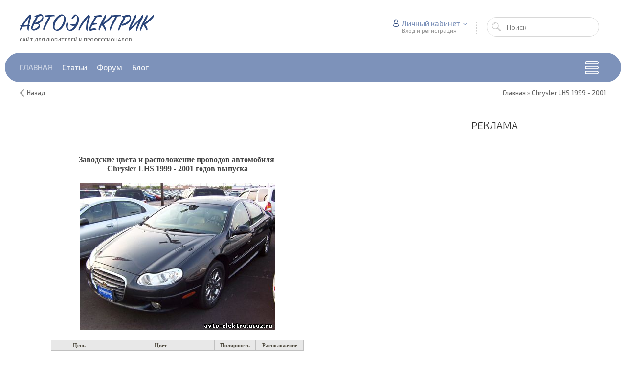

--- FILE ---
content_type: text/html; charset=UTF-8
request_url: http://www.elektrik-avto.ru/index/chrysler_lhs_1999_2001/0-89
body_size: 8558
content:
<!DOCTYPE html>
<html>
 <head>

	<script type="text/javascript">new Image().src = "//counter.yadro.ru/hit;ucoznet?r"+escape(document.referrer)+(screen&&";s"+screen.width+"*"+screen.height+"*"+(screen.colorDepth||screen.pixelDepth))+";u"+escape(document.URL)+";"+Date.now();</script>
	<script type="text/javascript">new Image().src = "//counter.yadro.ru/hit;ucoz_desktop_ad?r"+escape(document.referrer)+(screen&&";s"+screen.width+"*"+screen.height+"*"+(screen.colorDepth||screen.pixelDepth))+";u"+escape(document.URL)+";"+Date.now();</script>
 <meta charset="utf-8">
 <meta http-equiv="X-UA-Compatible" content="IE=edge,chrome=1">
 <meta name="viewport" content="width=device-width, initial-scale=1">
 
 
 <title>АВТОЭЛЕКТРИК - Chrysler LHS 1999 - 2001</title>
 <link type="text/css" rel="stylesheet" href="/_st/my.css?time=1534588370" /> 
 <link type="text/css" rel="StyleSheet" href="/css/template.css" />
 
	<link rel="stylesheet" href="/.s/src/base.min.css?v=221108" />
	<link rel="stylesheet" href="/.s/src/layer7.min.css?v=221108" />

	<script src="/.s/src/jquery-1.12.4.min.js"></script>
	
	<script src="/.s/src/uwnd.min.js?v=221108"></script>
	<script src="//s53.ucoz.net/cgi/uutils.fcg?a=uSD&ca=2&ug=999&isp=0&r=0.979862225173409"></script>
	<link rel="stylesheet" href="/.s/src/ulightbox/ulightbox.min.css" />
	<script src="/.s/src/ulightbox/ulightbox.min.js"></script>
	<script async defer src="https://www.google.com/recaptcha/api.js?onload=reCallback&render=explicit&hl=ru"></script>
	<script>
/* --- UCOZ-JS-DATA --- */
window.uCoz = {"site":{"id":"0avto-elektro","host":"avto-elektro.ucoz.ru","domain":"elektrik-avto.ru"},"module":"index","language":"ru","layerType":7,"country":"US","uLightboxType":1,"sign":{"3125":"Закрыть","7253":"Начать слайд-шоу","7252":"Предыдущий","5255":"Помощник","7251":"Запрошенный контент не может быть загружен. Пожалуйста, попробуйте позже.","7287":"Перейти на страницу с фотографией.","5458":"Следующий","7254":"Изменить размер"},"ssid":"732722546461526734316"};
/* --- UCOZ-JS-CODE --- */
function loginPopupForm(params = {}) { new _uWnd('LF', ' ', -250, -100, { closeonesc:1, resize:1 }, { url:'/index/40' + (params.urlParams ? '?'+params.urlParams : '') }) }
function reCallback() {
		$('.g-recaptcha').each(function(index, element) {
			element.setAttribute('rcid', index);
			
		if ($(element).is(':empty') && grecaptcha.render) {
			grecaptcha.render(element, {
				sitekey:element.getAttribute('data-sitekey'),
				theme:element.getAttribute('data-theme'),
				size:element.getAttribute('data-size')
			});
		}
	
		});
	}
	function reReset(reset) {
		reset && grecaptcha.reset(reset.previousElementSibling.getAttribute('rcid'));
		if (!reset) for (rel in ___grecaptcha_cfg.clients) grecaptcha.reset(rel);
	}
/* --- UCOZ-JS-END --- */
</script>

	<style>.UhideBlock{display:none; }</style><script>new Image().src = "https://counter.yadro.ru/hit;s53s65counter?r"+escape(document.referrer)+((typeof(screen)=="undefined")?"":";s"+screen.width+"*"+screen.height+"*"+(screen.colorDepth?screen.colorDepth:screen.pixelDepth))+";u"+escape(document.URL)+";h"+escape(document.title.substring(0,150))+";"+Math.random();</script>
<link rel="canonical" href="http://www.elektrik-avto.ru/index/chrysler_lhs_1999_2001/0-89" />
</head>
 
 <body>
 
 <!--U1AHEADER1Z--><script async src="//pagead2.googlesyndication.com/pagead/js/adsbygoogle.js"></script>

<header class="header nw">
  
<div class="h-top clr">
<section class="middle clr">
<!--<ul class="icon-list no-text clr">
<li class="vk"><a href="#" target="_blank"><i class="flaticon-vk4"></i></a></li>
<li class="fb"><a href="#" target="_blank"><i class="flaticon-facebook43"></i></a></li>
<li class="tw"><a href="#" target="_blank"><i class="flaticon-twitter35"></i></a></li>
<li class="od"><a href="#" target="_blank"><i class="flaticon-odnolassniki"></i></a></li>
<li class="yt"><a href="#" target="_blank"><i class="flaticon-youtube28"></i></a></li>
</ul>-->
<a class="menu-togle" onclick="$('.h-top .uMenuV').slideToggle();"><i class="flaticon-menu54"></i><span>Меню</span></a>
<!--<nav class="top-nav"><div id="uNMenuDiv1" class="uMenuV"><ul class="uMenuRoot">
<li><a  href="/" ><span>Главная</span></a></li>
<li><a  href="/forum/" ><span>Форум</span></a></li></ul></div></nav>-->

</section>
</div>

<div class="h-mid no-basket clr">
<section class="middle clr">
<a class="logo" href="http://elektrik-avto.ru/"><h2 data-letters="АВТОЭЛЕКТРИК">АВТОЭЛЕКТРИК</h2><span>Сайт для любителей и профессионалов</span></a>
<div class="h-sua clr">

<a href="#" id="fws" class="top-search-btn"><i class="flaticon-searching40"></i></a>
<div class="searchForm clr">
<form onsubmit="this.sfSbm.disabled=true" method="get" action="/search/">
<div class="schQuery"><input name="q" placeholder="Поиск" maxlength="30" size="20" class="queryField main" type="text" ></div>
<div class="schBtn"><input class="searchSbmFl" name="sfSbm" value="Найти" type="submit"></div>
</form>
</div>
<div id="login" class="modal l-form" style="display:none;">
<div class="ttl icon">Пожалуйста, представьтесь!</div>
<div class="des"><a href="/index/3">Зарегистрируйтесь</a> или авторизируйтесь, для получения возможности добавления материалов.</div>

		<script>
		sendFrm549019 = function( form, data = {} ) {
			var o   = $('#frmLg549019')[0];
			var pos = _uGetOffset(o);
			var o2  = $('#blk549019')[0];
			document.body.insertBefore(o2, document.body.firstChild);
			$(o2).css({top:(pos['top'])+'px',left:(pos['left'])+'px',width:o.offsetWidth+'px',height:o.offsetHeight+'px',display:''}).html('<div align="left" style="padding:5px;"><div class="myWinLoad"></div></div>');
			_uPostForm(form, { type:'POST', url:'/index/sub/', data, error:function() {
				$('#blk549019').html('<div align="left" style="padding:10px;"><div class="myWinLoadSF" title="Невозможно выполнить запрос, попробуйте позже"></div></div>');
				_uWnd.alert('<div class="myWinError">Невозможно выполнить запрос, попробуйте позже</div>', '', {w:250, h:90, tm:3000, pad:'15px'} );
				setTimeout("$('#blk549019').css('display', 'none');", '1500');
			}});
			return false
		}
		
		</script>

		<div id="blk549019" style="border:1px solid #CCCCCC;position:absolute;z-index:82;background:url('/.s/img/fr/g.gif');display:none;"></div>

		<form id="frmLg549019" class="login-form local-auth" action="/index/sub/" method="post" onsubmit="return sendFrm549019(this)" data-submitter="sendFrm549019">
			<div class="local-form">
 
 
 <div class="input"><i class="flaticon-user156"></i><input class="loginField" type="text" name="user" placeholder="Логин" value="" size="20" style="width:100%;" maxlength="50"/></div>
 <div class="input"><i class="flaticon-key170"></i><input class="loginField" type="password" name="password" placeholder="Пароль" size="20" style="width:100%" maxlength="15"/></div>
 <div class="param clr">
 <div class="col-2">
 <a href="/index/3">Регистрация</a><br />
 <a href="javascript:;" rel="nofollow" onclick="new _uWnd('Prm','Напоминание пароля',300,130,{ closeonesc:1 },{url:'/index/5'});return false;">Забыл пароль</a>
 </div>
 <div class="col-2">
 <input id="remsitePage89" type="checkbox" name="rem" value="1" checked="checked"/> <label for="remsitePage89">запомнить</label>
 
 </div>
 </div>
 <div class="send">
 <a onclick="$('div.param').toggle('normal');" type="submit"><i class="flaticon-configuration20"></i></a>
 <input class="loginButton" name="sbm" type="submit" value="Выполнить вход" />
 </div>
 
</div>
			<input type="hidden" name="a"    value="2" />
			<input type="hidden" name="ajax" value="1" />
			<input type="hidden" name="rnd"  value="019" />
			
			
		</form>
</div>

<div class="up-btn">

<a class="top-icon ulightbox" href="#login" title="Форма входа"><i class="flaticon-user156"></i> Личный кабинет</a>
<span class="des">Вход и регистрация</span>
<div class="up-info">

<a class="ulightbox" href="#login" title="Войти"><button class="enter-btn">Войти</button></a>
<a class="reg" href="/index/3" title="Регистрация">Регистрация</a>

</div>
</div>

</div>
</section>
</div>

<div class="h-btm boxed clr">
<section class="middle clr">
<nav class="greed-nav portal">
<div class="greed"><i class="flaticon-menu54"></i></div>
<div id="uNMenuDiv2" class="uMenuH"><ul class="uMenuRoot">
<li><a  href="/" ><span>Главная</span></a></li>
<li><a  href="/publ/" ><span>Статьи</span></a></li>
<li><a  href="/forum/" ><span>Форум</span></a></li>
<li><a  href="/blog/" ><span>Блог</span></a></li></ul></div>
<ul class="hidden-links hidden"></ul>
</nav>
</section>
</div>

</header>


<div class="path middle clr">
<a href="javascript:history.go(-1)" class="go-back" rel="nofollow">Назад</a>
<span itemscope itemtype="http://data-vocabulary.org/Breadcrumb"><a href="http://elektrik-avto.ru/" itemprop="url"><span itemprop="title">Главная</span></a></span>
 &raquo; <span itemscope itemtype="http://data-vocabulary.org/Breadcrumb"><a href="http://www.elektrik-avto.ru/index/chrysler_lhs_1999_2001/0-89" itemprop="url"><span itemprop="title">Chrysler LHS 1999 - 2001</span></a></span>







</div>



<div id="full-search">
<div id="search-container">
<div class="searchForm"><form onsubmit="this.sfSbm.disabled=true" method="get" action="/search/"><input name="q" placeholder="Поиск" maxlength="30" size="20" class="queryField main" type="text" ><input class="searchSbmFl" name="sfSbm" value="Найти" type="submit"></form></div>
</div>
<i id="fws-close" class="flaticon-cross100"></i>
</div>
<!--/U1AHEADER1Z-->

 <section class="middle clr">
  
 <!-- <middle> -->
 <section class="content">
 <!-- <body> --><div class="page-content-wrapper"><div id="nativeroll_video_cont" style="display:none;"></div><span style="font-family: Arial, Helvetica, sans-serif; font-size: medium; -webkit-border-horizontal-spacing: 2px; -webkit-border-vertical-spacing: 2px; "><table width="645" height="100%" border="0"><tbody><tr><td valign="top" align="center" class="text4" colspan="3" style="font-family: Tahoma; color: rgb(69, 69, 69); font-size: 16px; font-weight: 600; "><table width="90%" border="0" cellpadding="0" cellspacing="0" class="text" style="font-family: Tahoma; color: rgb(79, 75, 63); font-size: 11px; font-weight: normal; "><tbody><tr><td height="70" align="right"><table align="right" width="550" border="0"><tbody><tr><td class="text" align="right" valign="middle" style="font-family: Tahoma; color: rgb(79, 75, 63); font-size: 11px; font-weight: normal; "></td></tr><tr><td></td></tr></tbody></table></td></tr><tr><td valign="top" align="center" class="text4" colspan="3" style="font-family: Tahoma; color: rgb(69, 69, 69); font-size: 16px; font-weight: 600; ">Заводские цвета и расположение проводов автомобиля&nbsp;<br>Chrysler LHS 1999 - 2001 годов выпуска<br><br><img src="/provoda/57.jpg" alt=""><br><br><table width="90%" bgcolor="#C0C0C0" border="0" cellpadding="4" cellspacing="1" class="text" style="font-family: Tahoma; color: rgb(79, 75, 63); font-size: 11px; font-weight: normal; "><tbody><tr bgcolor="#E8E8E8"><td align="center"><b>Цепь</b></td><td align="center"><b>Цвет</b></td><td align="center"><b>Полярность</b></td><td align="center"><b>Расположение</b></td></tr><tr class="1"><td>Стартер:</td><td>желтый</td><td>&nbsp;</td><td>&nbsp;</td></tr><tr class="1"><td>Зажигание #1:</td><td>темно синий/белый</td><td>&nbsp;</td><td>Жгут замка зажигания</td></tr><tr class="1"><td>Зажигание #2:</td><td>темно зеленый/красный</td><td>&nbsp;</td><td>Жгут замка зажигания (TRANS.)</td></tr><tr class="1"><td>Зажигание #3:</td><td>Нет данных</td><td>&nbsp;</td><td>&nbsp;</td></tr><tr class="1"><td>Дополнительные устройства:</td><td>черный/оранжевый</td><td>&nbsp;</td><td><p>Жгут замка зажигания (HEATER/AC)</p></td></tr><tr class="1"><td>Стоп-сигнал:</td><td>белый/бурый</td><td>&nbsp;</td><td><p>Педаль тормоза</p></td></tr><tr class="1"><td>Тахометр:</td><td>бурый/розовый, бурый/светлосиний TAN/красный, или TAN/оранжевый</td><td>&nbsp;</td><td><p>Коммутатор *</p></td></tr><tr class="1"><td>Парковочные огни:</td><td>черный/желтый</td><td>&nbsp;</td><td><p>В разъеме в панели водителя</p></td></tr><tr class="1"><td>Фары:</td><td>&nbsp;</td><td>&nbsp;</td><td>&nbsp;</td></tr><tr class="1"><td>Дизельные свечи накаливания:</td><td>&nbsp;</td><td>&nbsp;</td><td>&nbsp;</td></tr><tr class="1"><td>Обходной провод сцепления:</td><td>&nbsp;</td><td>&nbsp;</td><td>&nbsp;</td></tr><tr class="1"><td>12 вольт постоянного тока:</td><td>красный &amp; розовый/черный</td><td>&nbsp;</td><td>Жгут замка зажигания</td></tr><tr class="1"><td>Выключение штатной сигнализации:</td><td>светло зеленый/оранжевый</td><td>Положительная</td><td>Панель водителя</td></tr><tr class="1"><td>Клаксон:</td><td>черный/красный</td><td>Отрицательная</td><td>Блок предохранителей в панели водителя</td></tr><tr class="1"><td>Запирание центрального замка:</td><td>белый/светло зеленый</td><td>&nbsp;</td><td>Панель водителя</td></tr><tr class="1"><td>Отпирание центрального замка:</td><td>тот же провод</td><td>&nbsp;</td><td>Панель водителя</td></tr><tr class="1"><td>Привод багажника:</td><td>черный/белый</td><td><p>Положительная</p></td><td>в багажнике</td></tr><tr class="1"><td>Концевики дверей</td><td>желтый</td><td><p>Отрицательная</p></td><td>Модуль центрального замка **</td></tr></tbody></table><table width="90%" border="0" cellpadding="0" cellspacing="0" class="text" style="font-family: Tahoma; color: rgb(79, 75, 63); font-size: 11px; font-weight: normal; "><tbody><tr><td height="30" align="left">* - Коммутатор с водительской стороны моторного отсека, перед распределителем.&nbsp;<br>** - Модуль ЦЗ расположен за панелью приборов водителя.</td></tr><tr></tr></tbody></table><br></td></tr></tbody></table></td></tr></tbody></table></span><li class="menus"> <noindex><script>document.write('This feature is for Premium users only!');</script></noindex></li>
<li class="menus"> <noindex><script>document.write('This feature is for Premium users only!');</script></noindex></li>
<li class="menus"> <noindex><script>document.write('This feature is for Premium users only!');</script></noindex></li>
		<script>
			var container = document.getElementById('nativeroll_video_cont');

			if (container) {
				var parent = container.parentElement;

				if (parent) {
					const wrapper = document.createElement('div');
					wrapper.classList.add('js-teasers-wrapper');

					parent.insertBefore(wrapper, container.nextSibling);
				}
			}
		</script>
	</div><!-- </body> -->

<!-- matched block -->
<h3>Похожие материалы</h3>
<ins class="adsbygoogle"
     style="display:block"
     data-ad-format="autorelaxed"
     data-ad-client="ca-pub-6996741811813283"
     data-ad-slot="4086863480"></ins>
<script>
     (adsbygoogle = window.adsbygoogle || []).push({});
</script>

 </section>
 
 <aside class="sidebar">
 <!--U1CLEFTER1Z--><div id="elektrik-right-sidebar-1">
  <section class="sidebox">
 <div class="sidebox-ttl"><!-- <bt> --><!--<s5351>-->Реклама<!--</s>--><!-- </bt> --></div>
    <!-- elektrik-right-sidebar-1 -->
    <ins class="adsbygoogle"
         style="display:block"
         data-ad-client="ca-pub-6996741811813283"
         data-ad-slot="2318508328"
         data-ad-format="auto"
         data-full-width-responsive="true"></ins>
    <script>
    (adsbygoogle = window.adsbygoogle || []).push({});
    </script>
  </section>
</div>


<!--/U1CLEFTER1Z-->
 
 </aside>
 <!-- </middle> --> 

 </section>


 
 <!--U1BFOOTER1Z--><div class="middle clr" style="padding: 0 30px 50px 30px; margin: 0 auto;">

</div>

<footer class="footer nw clr">
  <div class="f-top">

    <div class="middle">

      <div class="row1 clr">

        <div class="col-14 soc">
  <!-- elektrik-bottom-1 -->
  <ins class="adsbygoogle"
       style="display:block"
       data-ad-client="ca-pub-6996741811813283"
       data-ad-slot="8959938292"
       data-ad-format="auto"
       data-full-width-responsive="true"></ins>
  <script>
  (adsbygoogle = window.adsbygoogle || []).push({});
  </script>


	  <!--<h5>Мы в соц.сетях</h5>
          <ul class="icon-list clr">
			 <li><a href="#" title="Вконтакте" target="_blank"><i class="flaticon-vk4"></i></a></li>
            <li><a href="#" title="Facebook" target="_blank"><i class="flaticon-facebook43"></i></a></li>
            <li><a href="#" title="Twitter" target="_blank"><i class="flaticon-twitter35"></i></a></li>
            <li><a href="#" title="Одноклассники" target="_blank"><i class="flaticon-odnolassniki"></i></a></li>
            <li><a href="#" title="YouTube" target="_blank"><i class="flaticon-youtube28"></i></a></li> -->
          </ul>
        </div>

      </div>

    </div>

  </div>

  <div class="f-mid middle clr" style="padding: 40px 30px 10px 30px;">
            
    <div class="question">
      <h3>Разделы</h3>
      <ul>
        <li><a href="/">Главная</a></li>
        <li><a href="/forum">Форум</a></li>
        <li><a href="/publ">Статьи</a></li>
        <li><a href="/blog">Блог</a></li>
      </ul>
    </div>
    
    <div class="last-news" style="width: 315px;">
      <h3>Актуальное</h3>
      <!-- elektrik-bottom-links -->
      <ins class="adsbygoogle"
           style="display:block"
           data-ad-client="ca-pub-6996741811813283"
           data-ad-slot="3798146924"
           data-ad-format="link"
           data-full-width-responsive="true"></ins>
      <script>
      (adsbygoogle = window.adsbygoogle || []).push({});
      </script>
    </div>

    <div class="last-news" style="width: 315px;">
      <h3>Теги</h3> <noindex><a style="font-size:9pt;" href="/search/%D1%80%D0%B5%D0%BC%D0%BE%D0%BD%D1%82/" rel="nofollow" class="eTag eTagGr9">ремонт</a> <a style="font-size:8pt;" href="/search/%D1%8D%D0%BB%D0%B5%D0%BA%D1%82%D1%80%D0%BE%D1%81%D1%85%D0%B5%D0%BC%D0%B0/" rel="nofollow" class="eTag eTagGr8">электросхема</a> <a style="font-size:10pt;" href="/search/%D0%B0%D0%B2%D1%82%D0%BE%D1%8D%D0%BB%D0%B5%D0%BA%D1%82%D1%80%D0%B8%D0%BA/" rel="nofollow" class="eTag eTagGr10">автоэлектрик</a> <a style="font-size:11pt;" href="/search/%D1%8D%D0%BB%D0%B5%D0%BA%D1%82%D1%80%D0%BE%D1%81%D1%85%D0%B5%D0%BC%D1%8B/" rel="nofollow" class="eTag eTagGr11">электросхемы</a> <a style="font-size:9pt;" href="/search/%D0%94%D0%B0%D1%82%D1%87%D0%B8%D0%BA%D0%B8/" rel="nofollow" class="eTag eTagGr9">Датчики</a> <a style="font-size:9pt;" href="/search/%D0%B0%D0%B2%D1%82%D0%BE%D0%B7%D0%B2%D1%83%D0%BA/" rel="nofollow" class="eTag eTagGr9">автозвук</a> <a style="font-size:9pt;" href="/search/%D0%B0%D0%B2%D1%82%D0%BE%D0%BC%D0%B0%D0%B3%D0%BD%D0%B8%D1%82%D0%BE%D0%BB%D0%B0/" rel="nofollow" class="eTag eTagGr9">автомагнитола</a> <a style="font-size:10pt;" href="/search/%D0%B7%D0%B0%D0%B6%D0%B8%D0%B3%D0%B0%D0%BD%D0%B8%D0%B5/" rel="nofollow" class="eTag eTagGr10">зажигание</a> <a style="font-size:9pt;" href="/search/%D1%81%D1%82%D0%B0%D1%80%D1%82%D0%B5%D1%80/" rel="nofollow" class="eTag eTagGr9">стартер</a> <a style="font-size:9pt;" href="/search/%D0%B3%D0%B5%D0%BD%D0%B5%D1%80%D0%B0%D1%82%D0%BE%D1%80/" rel="nofollow" class="eTag eTagGr9">генератор</a> <a style="font-size:8pt;" href="/search/%D0%B0%D0%BA%D0%BA%D1%83%D0%BC%D1%83%D0%BB%D1%8F%D1%82%D0%BE%D1%80/" rel="nofollow" class="eTag eTagGr8">аккумулятор</a> <a style="font-size:12pt;" href="/search/%D0%B4%D0%B0%D1%82%D1%87%D0%B8%D0%BA/" rel="nofollow" class="eTag eTagGr12">датчик</a> <a style="font-size:25pt;" href="/search/%D1%81%D0%B2%D0%BE%D0%B8%D0%BC%D0%B8%20%D1%80%D1%83%D0%BA%D0%B0%D0%BC%D0%B8/" rel="nofollow" class="eTag eTagGr25">своими руками</a> <a style="font-size:11pt;" href="/search/%D0%B0%D0%B2%D1%82%D0%BE%D1%81%D0%B8%D0%B3%D0%BD%D0%B0%D0%BB%D0%B8%D0%B7%D0%B0%D1%86%D0%B8%D1%8F/" rel="nofollow" class="eTag eTagGr11">автосигнализация</a> <a style="font-size:9pt;" href="/search/%D0%BE%D0%BF%D0%B8%D1%81%D0%B0%D0%BD%D0%B8%D0%B5/" rel="nofollow" class="eTag eTagGr9">описание</a> <a style="font-size:14pt;" href="/search/%D1%81%D1%85%D0%B5%D0%BC%D0%B0/" rel="nofollow" class="eTag eTagGr14">схема</a> <a style="font-size:12pt;" href="/search/%D1%81%D1%85%D0%B5%D0%BC%D1%8B/" rel="nofollow" class="eTag eTagGr12">схемы</a> <a style="font-size:14pt;" href="/search/%D0%B2%D0%B0%D0%B7/" rel="nofollow" class="eTag eTagGr14">ваз</a> <a style="font-size:9pt;" href="/search/%D1%8D%D0%BB%D0%B5%D0%BA%D1%82%D1%80%D0%B8%D0%BA%D0%B0/" rel="nofollow" class="eTag eTagGr9">электрика</a> <a style="font-size:10pt;" href="/search/%D1%81%D0%B8%D0%B3%D0%BD%D0%B0%D0%BB%D0%B8%D0%B7%D0%B0%D1%86%D0%B8%D1%8F/" rel="nofollow" class="eTag eTagGr10">сигнализация</a> </noindex>
    </div>

    <div class="last-news" style="width: 315px;">
      <h3>Последние новости</h3> <a class="inf-text" href="http://www.elektrik-avto.ru/publ/stati_po_avtoehlektrike/programma_utilizacii_budet_prodlena/1-1-0-11"> <i class="flaticon-file93"></i> <span>12.04.2011</span> <h6>Программа утилизации будет продлена</h6> </a><a class="inf-text" href="http://www.elektrik-avto.ru/publ/stati_po_avtoehlektrike/alkogol_voshel_v_obvinenie/1-1-0-13"> <i class="flaticon-file93"></i> <span>12.04.2011</span> <h6>Алкоголь вошел в обвинение</h6> </a><a class="inf-text" href="http://www.elektrik-avto.ru/publ/stati_po_avtoehlektrike/taksistam_zakruchivajut_gajki/1-1-0-14"> <i class="flaticon-file93"></i> <span>12.04.2011</span> <h6>Таксистам закручивают гайки</h6> </a><a class="inf-text" href="http://www.elektrik-avto.ru/publ/stati_po_avtoehlektrike/avtomobilnyj_adapter_dlja_noutbuka_svoimi_rukami/1-1-0-24"> <i class="flaticon-file93"></i> <span>18.05.2011</span> <h6>Автомобильный адаптер для ноутбука своими руками.</h6> </a><a class="inf-text" href="http://www.elektrik-avto.ru/publ/stati_po_avtoehlektrike/princip_raboty_avtomobilnogo_kondicionera/1-1-0-33"> <i class="flaticon-file93"></i> <span>30.05.2011</span> <h6>Принцип работы автомобильного кондиционера</h6> </a>
    </div>

  </div>

  <div class="f-copy">
    <div class="middle clr">

      <div class="copy">
        <!-- <copy> -->Copyright &copy; 2026 АВТОЭЛЕКТРИК.
        <!-- </copy> --><!-- "' --><span class="pbeCT7GU"><a href="https://www.ucoz.ru/"><img style="width:80px; height:15px;" src="/.s/img/cp/svg/16.svg" alt="" /></a></span>
      </div>

    </div>
  </div>

</footer>

<a href="javascript:void(0);" id="rocketmeluncur" class="showrocket"><i></i></a>

<script>
  $(document).ready(function() {
    $(".ulightbox").fancybox({
      padding: 0,
      preload: 3,
      openEffect: openEf,
      closeEffect: "elastic",
      nextEffect: "fade",
      prevEffect: "fade",
      openEasing: "linear",
      nextEasing: "linear",
      prevEasing: "linear",
      fixed: fixedFlag,
      helpers: {
        title: null,
        overlay: {
          opacity: .7,
          speedIn: 0,
          speedOut: 0
        },
        buttons: {}
      }
    })
  });
</script>

<script src="/js/jquery.sticky.js"></script>
<script src="/js/custom.js"></script>

<!-- Yandex.Metrika counter -->
<script type="text/javascript" >
    (function (d, w, c) {
        (w[c] = w[c] || []).push(function() {
            try {
                w.yaCounter50014009 = new Ya.Metrika2({
                    id:50014009,
                    clickmap:true,
                    trackLinks:true,
                    accurateTrackBounce:true
                });
            } catch(e) { }
        });

        var n = d.getElementsByTagName("script")[0],
            s = d.createElement("script"),
            f = function () { n.parentNode.insertBefore(s, n); };
        s.type = "text/javascript";
        s.async = true;
        s.src = "https://mc.yandex.ru/metrika/tag.js";

        if (w.opera == "[object Opera]") {
            d.addEventListener("DOMContentLoaded", f, false);
        } else { f(); }
    })(document, window, "yandex_metrika_callbacks2");
</script>
<noscript><div><img src="https://mc.yandex.ru/watch/50014009" style="position:absolute; left:-9999px;" alt="" /></div></noscript>
<!-- /Yandex.Metrika counter -->

<!-- Global site tag (gtag.js) - Google Analytics -->
<script async src="https://www.googletagmanager.com/gtag/js?id=UA-66154440-4"></script>
<script>
  window.dataLayer = window.dataLayer || [];
  function gtag(){dataLayer.push(arguments);}
  gtag('js', new Date());

  gtag('config', 'UA-66154440-4');
</script>

<!--/U1BFOOTER1Z-->
 
 <link rel="stylesheet" href="//maxcdn.bootstrapcdn.com/font-awesome/4.3.0/css/font-awesome.min.css">
 <link rel="stylesheet" type="text/css" href="/css/flaticon.css"> 
 
 <script src="/js/template.js"></script>
 <script src="/js/jquery.fitvids.js"></script>
 <script>
 $(".content").fitVids();
 </script>

  <link type="text/css" rel="StyleSheet" href="/css/jquery.bxslider.css" />
  <link rel="stylesheet" href="/css/animate.css">
  <script src="/js/jquery.bxslider.js"></script>
  <script>
  $('.news-slider').bxSlider({
      auto: true,
      preloadImages: 'all',
      mode: 'horizontal',
      captions: false,
      pager: false,
      pause: 8000,
      speed: 800,
      nextSelector: '#slider-next',
      prevSelector: '#slider-prev',
      onSliderLoad: function () {
          $('.news-slider>li .slider-text').eq(1).addClass('active-slide');
          $(".slider-text.active-slide").addClass("wow animated bounceInRight");
      },
      onSlideAfter: function (currentSlideNumber, totalSlideQty, currentSlideHtmlObject) {
          console.log(currentSlideHtmlObject);
          $('.active-slide').removeClass('active-slide');
          $('.news-slider>li .slider-text').eq(currentSlideHtmlObject + 1).addClass('active-slide');
          $(".slider-text.active-slide").addClass("wow animated bounceInRight");
      },
      onSlideBefore: function () {
          $(".slider-text.active-slide").removeClass("wow animated bounceInRight");
          $(".one.slider-text.active-slide").removeAttr('style');

      }
  });
  </script>
 
 </body>
</html>
<!-- 0.12013 (s53) -->

--- FILE ---
content_type: text/html; charset=utf-8
request_url: https://www.google.com/recaptcha/api2/aframe
body_size: -88
content:
<!DOCTYPE HTML><html><head><meta http-equiv="content-type" content="text/html; charset=UTF-8"></head><body><script nonce="_hPMPFMJP1mX8cn7scfnGg">/** Anti-fraud and anti-abuse applications only. See google.com/recaptcha */ try{var clients={'sodar':'https://pagead2.googlesyndication.com/pagead/sodar?'};window.addEventListener("message",function(a){try{if(a.source===window.parent){var b=JSON.parse(a.data);var c=clients[b['id']];if(c){var d=document.createElement('img');d.src=c+b['params']+'&rc='+(localStorage.getItem("rc::a")?sessionStorage.getItem("rc::b"):"");window.document.body.appendChild(d);sessionStorage.setItem("rc::e",parseInt(sessionStorage.getItem("rc::e")||0)+1);localStorage.setItem("rc::h",'1769899714484');}}}catch(b){}});window.parent.postMessage("_grecaptcha_ready", "*");}catch(b){}</script></body></html>